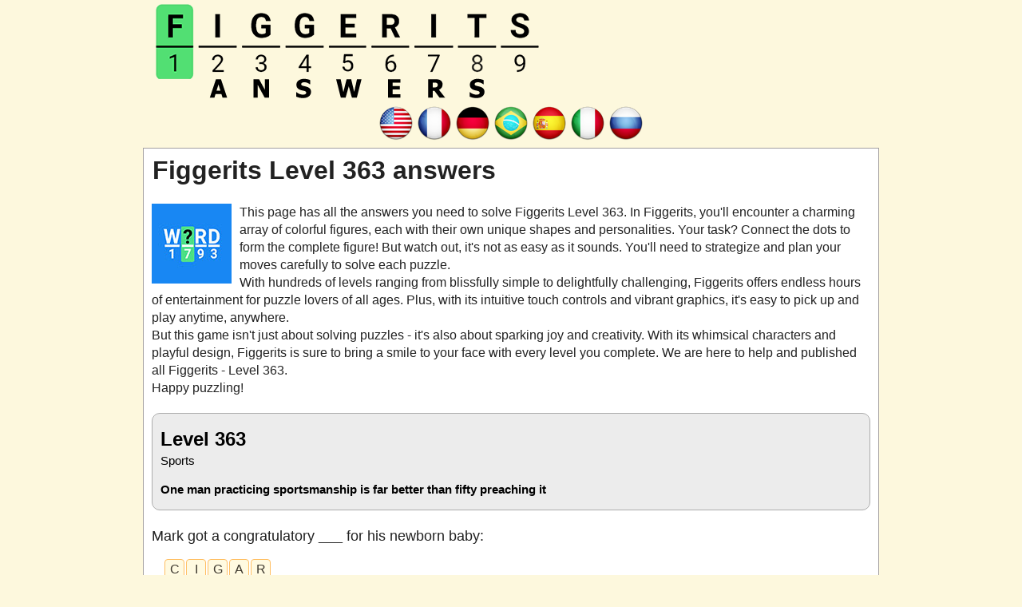

--- FILE ---
content_type: text/html; charset=UTF-8
request_url: https://figgeritsanswer.com/level-363-answers/
body_size: 6923
content:
<!DOCTYPE html>
<html xmlns="http://www.w3.org/1999/xhtml" lang="en" prefix="og: http://ogp.me/ns#">
<head>
    <title>Figgerits Level 363 - Sports answers | All levels</title>
    <meta http-equiv="Content-Type" content="text/html; charset=UTF-8" />
    <meta name="viewport" content="width=device-width, initial-scale=1.0" />
    <meta name="description" content="On this page you may find Figgerits Level 363 Answers" />
    <meta name="robots" content="index,follow" />    
    <meta property="og:type" content="website" />
    <meta property="og:url" content="https://figgeritsanswer.com/level-363-answers/" />
    <meta property="og:title" content="Figgerits Level 363 - Sports answers | All levels" />
    <meta property="og:description" content="On this page you may find Figgerits Level 363 Answers" />
    <meta property="og:image" content="https://figgeritsanswer.com/template/images/figgerits_answers_big.jpg" />
    <meta property="og:image:width" content="360" />
    <meta property="og:image:height" content="360" />
    <meta property="fb:admins" content="100002238367465" />
    <link rel="icon" type="image/png" sizes="32x32" href="/template/images/favicon-32x32.png" />
    <link rel="dns-prefetch" href="https://connect.facebook.net" />
    <style>a,body{color:#222}.applink,.center,.lang-menu,.pack_list,.title{text-align:center}.button.full,.latest a,.level_list a,.levelinfo,.pack_list .ads,.pack_list a,.weblogo{display:block}.btn,.button,img{vertical-align:middle}.button,.right,a{text-decoration:none}body{font:16px/1.4 'Open Sans',Tahoma,Verdana,Segoe,sans-serif;word-wrap:break-word;background:#fdf8dd}.error,.letterblock span,h2,h3,h4{font-weight:700}a:hover{color:#1a4d9b}p{padding:0 0 1em}p:last-child{padding-bottom:0}*{margin:0;padding:0}ul{list-style:none}option{padding:0 5px}h1{margin:2px 1px 10px}h2{font-size:24px;margin:15px 0}h3{font-size:20px;margin:11px 0 4px}.levelinfo h2,h4{margin:0}h4{padding:0;font-size:14px;font-family:Verdana}input,textarea{background:#fff;border:1px solid #ccc;border-radius:5px;font-size:14px;padding:4px 6px;min-width:40%;width:300px}.header-wrap{max-width:900px;min-height:61px;margin:0 auto}.weblogo{margin:5px;padding:0;min-height:96px}.clear{clear:both}.container,.footercontainer{margin:0 auto;max-width:900px;padding-bottom:15px}.container{padding:3px 10px;background:#fff;border:1px solid #a4a1a1}.levelinfo,.notfound{padding:15px 10px;margin:20px 0}.footercontainer{font-size:17px;color:#4c4848}.level_list a:hover,.levelinfo{color:#000}.footercontainer a{color:#3f3f3f}.lang-menu{margin:7px 0}#fb-load-msg{margin:20px 0;font-size:23px;min-height:300px;transition:1s ease-in-out}form #website{display:none}.levelinfo{background:#ececec;border-radius:10px;border:1px solid #adadad}.levelinfo p{font-size:15px;margin:0}.error{color:#be311b}.notfound{background:#f1f1f1;border:1px solid #999}.alert{margin:12px 5px;padding:12px 7px;border-radius:5px}.alert-danger{border:1px solid #f7bebe;background-color:#f6e8e8}.level_list li,.pack_list{background-color:#f9f7f7;padding:5px 6px;margin:5px 0}.level_list{margin:5px 0}.level_list li{border:1px solid #d8d8d8;border-radius:5px}.level_list li:hover{background-color:#ededed}.level_list .ads{background:0 0;border:none}.pack_list li{display:inline-block;padding:5px 6px;margin:5px 0;background-color:#fff;border:1px solid #d8d8d8;border-radius:5px;text-align:center;font-size:13px;width:80px;min-height:90px;vertical-align:top}.letterblock span,.words span{background:#fffae1;color:#3e392f;display:inline-block;text-align:center;text-transform:uppercase}.pack_list li img{display:block;margin:0 auto}.pack_list a:hover{color:#5e80cf}.pack_list .ads{background:0 0;border:none;width:auto}.letterblock{display:inline-block;text-align:left}.letterblock span{border:1px solid #ffbf64;font-size:20px;margin:1px 0;min-width:25px;padding:0;border-radius:3px;-webkit-border-radius:3px;-moz-border-radius:3px}.letterblock span.blank{border:none;background:0 0}.letterblock:hover span{border:1px solid #b58670}.words{padding:10px 15px 15px}.words span{border-radius:4px;border:1px solid #ffbf64;margin:2px 1px;min-width:13px;padding:1px 5px}.appimage{float:left;margin:0 10px 10px 0}.appdescription{margin:20px 0}.applink a{color:#0065ff}h2.title{padding:5px 0}.questions h3{font-size:18px;font-weight:400}.alert-info{padding:15px;margin-bottom:1rem;border-radius:.25rem;border:2px solid #37cb55}.post-ratings-image,hr{border:0}.post-ratings{width:100%;-moz-opacity:1;opacity:1;text-align:right}.post-ratings-loading{display:none;height:16px;text-align:left}.button,.partners li{display:inline-block}.button,.partners h4,.partners li{text-align:center}.post-ratings IMG,.post-ratings-image IMG,.post-ratings-loading IMG{border:0;padding:0;margin:0}hr{height:0;border-top:1px solid rgba(0,0,0,.1);border-bottom:1px solid rgba(255,255,255,.3)}.partners li{margin:5px}.partners h4{margin:5px 0;color:#000;font-size:11px}.trade{float:right;font-size:12px;max-width:500px}.right{float:right}.button{border:1px solid #1ca8da;background-color:#2ad;padding:5px 4px;text-transform:uppercase;margin:5px auto;border-radius:10px;color:#fff;min-width:100px}.button:hover{background-color:#0896cc;color:#fff}.ui-message{background:#fff;border:1px solid #aaa;border-radius:5px;padding:5px;text-align:left}.btn,.form-control{background-image:none;font-size:14px;line-height:1.42857}.row{margin:21px 0}.input-group .form-control{float:left;margin-bottom:0;position:relative;width:60%;z-index:2}.form-control{background-color:#fff;border:1px solid #ccc;border-radius:4px 0 0 4px;box-shadow:0 1px 1px rgba(0,0,0,.075) inset;color:#555;display:block;height:36px;padding:0 12px;transition:border-color .15s ease-in-out,box-shadow .15s ease-in-out;width:100%}.form-control:focus{border:1px solid #66afe9}.btn{-moz-user-select:none;border:1px solid transparent;border-radius:4px;cursor:pointer;display:inline-block;font-weight:400;margin-bottom:0;padding:8px 12px;text-align:center;white-space:nowrap}.btn-primary{background-color:#428bca;border-color:#357ebd;color:#fff;margin-bottom:4px;margin-left:-1px}.input-group .form-control:last-child,.input-group-addon:last-child,.input-group-btn:first-child>.btn-group:not(:first-child)>.btn,.input-group-btn:first-child>.btn:not(:first-child),.input-group-btn:last-child>.btn,.input-group-btn:last-child>.btn-group>.btn,.input-group-btn:last-child>.dropdown-toggle{border-bottom-left-radius:0;border-top-left-radius:0}.autocomplete-suggestions{border:1px solid #22a7f0;background:#fff;color:#373a3c;overflow:auto;font-size:17px;border-radius:5px;padding:6px}.autocomplete-suggestion{padding:4px 5px;white-space:nowrap;overflow:hidden}.autocomplete-selected{background:#f0f0f0}.autocomplete-suggestions strong{font-weight:400;color:#39f}.autocomplete-group{padding:4px 5px}.autocomplete-group strong{display:block;border-bottom:1px solid #000}.navigation li{display:inline-block;margin:8px 2px}.navigation li a,.navigation li a:hover,.navigation li span,.navigation li.active a{background:#e6e7ea;border:1px solid #bfbfbf;color:#000;font-family:Arial,Tahoma,sans-serif;font-size:12px;font-weight:700;padding:7px 10px;text-decoration:none;text-transform:uppercase}.navigation li a:hover,.navigation li.active a,.navigation li.active span{background:#000;color:#fff}.navigation li.disabled span{color:#bbb}@media screen and (max-width:685px){.content{float:none;margin:0}.sidebox{float:none;padding:0;margin:5px}.langtext{display:none}.lang-menu img{width:40px;height:auto}.header-wrap{text-align:center}h1{font-size:28px}.weblogo{margin:20px 0}.weblogo img{max-width:100%}}@media screen and (max-width:350px){.lang-menu img{width:36px;height:auto}}</style>
    <script type="text/javascript" async="async" data-noptimize="1" data-cfasync="false" src="//scripts.scriptwrapper.com/tags/b9d70696-b8a3-49c7-970e-d79374269512.js"></script>
    
     
        <script type="application/ld+json">{"@context":"http:\/\/schema.org","@type":"article","mainEntityOfPage":{"@type":"WebPage","@id":"https:\/\/figgeritsanswer.com\/level-363-answers\/"},"author":{"@type":"Person","name":"FGG","url":"https:\/\/figgeritsanswer.com"},"articleSection":["Game answers"],"publisher":{"logo":{"url":"https:\/\/figgeritsanswer.com\/template\/images\/figgerits_logo.png"}},"headline":"Figgerits Level 363 answers","name":"Figgerits Level 363 answers","dateCreated":"2022-08-170T08:00:00+08:00","datePublished":"2022-08-17T08:00:00+08:00","dateModified":"2025-11-14T07:35:27-07:00","url":"https:\/\/figgeritsanswer.com\/level-363-answers\/","potentialAction":{"@type":"SearchAction","target":"https:\/\/figgeritsanswer.com\/?q={search_term_string}","query-input":"required name=search_term_string"},"image":{"@type":"ImageObject","url":"https:\/\/figgeritsanswer.com\/template\/images\/figgerits_answers_big.png","height":480,"width":480}}</script></head>
<body >
  <div class="header-wrap">
    <a class="weblogo" href="//figgeritsanswer.com/"><img src="/template/images/figgerits_logo.png" alt="Figgerits" /></a>
    
    
  </div>        
  
      <div class="lang-menu">
      <a href="/" title="Figgerits answers"><img src="/template/images/flags/us.png" alt="Figgerits Word Puzzle Game answers" width="48" height="48" /></a><a href="/fr/" title="Solution Figgerits"><img src="/template/images/flags/fr.png" alt="Solution Figgerits Jeux de Mots" width="48" height="48" /></a><a href="/de/" title="Figgerits lösungen"><img src="/template/images/flags/de.png" alt="Figgerits Wörter Rätselspiele lösungen" width="48" height="48" /></a><a href="/pt/" title="Figgerits respostas"><img src="/template/images/flags/br.png" alt="Figgerits Adivinhe a Palavra respostas" width="48" height="48" /></a><a href="/es/" title="Figgerits respuestas"><img src="/template/images/flags/es.png" alt="Figgerits Adivina la Palabra respuestas" width="48" height="48" /></a><a href="/it/" title="Figgerits soluzioni"><img src="/template/images/flags/it.png" alt="Figgerits Giochi di Parole soluzioni" width="48" height="48" /></a><a href="/ru/" title="Figgerits ответы"><img src="/template/images/flags/ru.png" alt="Figgerits Головоломки из Слов ответы" width="48" height="48" /></a>
    </div>
  
  <div class="container">
      <h1>Figgerits Level 363 answers</h1>
      <div class="appdescription">
  <div class="appimage">
    <a href="/">
      <img src="/template/images/figgerits_answers.jpg" width="100" height="100" alt="Figgerits answers" />
    </a>
  </div>    
  <p>
This page has all the answers you need to solve Figgerits Level 363.
In Figgerits, you'll encounter a charming array of colorful figures, each with their own unique shapes and personalities. Your task? Connect the dots to form the complete figure! 
But watch out, it's not as easy as it sounds. You'll need to strategize and plan your moves carefully to solve each puzzle.
<br />
With hundreds of levels ranging from blissfully simple to delightfully challenging, Figgerits offers endless hours of entertainment for puzzle lovers of all ages. 
Plus, with its intuitive touch controls and vibrant graphics, it's easy to pick up and play anytime, anywhere.
<br />
But this game isn't just about solving puzzles - it's also about sparking joy and creativity. 
With its whimsical characters and playful design, Figgerits is sure to bring a smile to your face with every level you complete.
We are here to help and published all Figgerits - Level 363.<br />Happy puzzling!
</p> 
</div> 
    <div class="levelinfo">
      <h2>Level 363</h2>
      <p>Sports</p>
      <p><strong>One man practicing sportsmanship is far better than fifty preaching it</strong></p>    
    </div>
    
    <ul class="questions">
          <li><h3><a href="/mark-got-a-congratulatory-for-his-newborn-baby/">Mark got a congratulatory ___ for his newborn baby</a>:</h3>
        <div class="words"><span>C</span><span>I</span><span>G</span><span>A</span><span>R</span><br /></div>
      </li>
            <li><h3><a href="/what-kind-of-meal-do-you-have-in-the-middle-of-a-park/">What kind of meal do you have in the middle of a park?</a>:</h3>
        <div class="words"><span>P</span><span>I</span><span>C</span><span>N</span><span>I</span><span>C</span><br /></div>
      </li>
            <li><h3><a href="/moonlight-is-the-saddest-piece-of-classical-music/">Moonlight ___ is the saddest piece of classical music</a>:</h3>
        <div class="words"><span>S</span><span>O</span><span>N</span><span>A</span><span>T</span><span>A</span><br /></div>
      </li>
            <li><h3><a href="/clusters-of-thread-that-bind-fabric/">Clusters of thread that bind fabric</a>:</h3>
        <div class="words"><span>S</span><span>T</span><span>I</span><span>T</span><span>C</span><span>H</span><br /></div>
      </li>
            <li><h3><a href="/synonym-of-picky/">Synonym of picky</a>:</h3>
        <div class="words"><span>C</span><span>H</span><span>O</span><span>O</span><span>S</span><span>Y</span><br /></div>
      </li>
            <li><h3><a href="/leaders-who-are-cruel-and-authoritarian/">Leaders who are cruel and authoritarian</a>:</h3>
        <div class="words"><span>T</span><span>Y</span><span>R</span><span>A</span><span>N</span><span>T</span><span>S</span><br /></div>
      </li>
            <li><h3><a href="/the-mouse-is-moving-so-fast-i-cant-see-it/">The mouse ___ is moving so fast I can't see it!</a>:</h3>
        <div class="words"><span>P</span><span>O</span><span>I</span><span>N</span><span>T</span><span>E</span><span>R</span><br /></div>
      </li>
            <li><h3><a href="/production-and-assembly-of-components-on-site/">Production and assembly of components on site</a>:</h3>
        <div class="words"><span>P</span><span>R</span><span>E</span><span>F</span><span>A</span><span>B</span><span>R</span><span>I</span><span>C</span><span>A</span><span>T</span><span>I</span><span>O</span><span>N</span><br /></div>
      </li>
            <li><h3><a href="/what-do-you-call-someone-who-is-unfaithful-to-their-spouse/">What do you call someone who is unfaithful to their spouse?</a>:</h3>
        <div class="words"><span>C</span><span>H</span><span>E</span><span>A</span><span>T</span><span>E</span><span>R</span><br /></div>
      </li>
            <li><h3><a href="/we-are-experiencing-a-severe-of-grain-this-season/">We are experiencing a severe ___ of grain this season</a>:</h3>
        <div class="words"><span>S</span><span>H</span><span>O</span><span>R</span><span>T</span><span>A</span><span>G</span><span>E</span><br /></div>
      </li>
            <li><h3><a href="/a-clear-place-to-walk-not-to-ride-a-bike/">A clear place to walk, not to ride a bike!</a>:</h3>
        <div class="words"><span>F</span><span>O</span><span>O</span><span>T</span><span>P</span><span>A</span><span>T</span><span>H</span><br /></div>
      </li>
            <li><h3><a href="/the-person-in-charge-of-a-tribe/">The person in charge of a tribe</a>:</h3>
        <div class="words"><span>C</span><span>H</span><span>I</span><span>E</span><span>F</span><span>T</span><span>A</span><span>I</span><span>N</span><br /></div>
      </li>
            <li><h3><a href="/tiny-electronic-brain/">Tiny electronic brain</a>:</h3>
        <div class="words"><span>M</span><span>I</span><span>C</span><span>R</span><span>O</span><span>P</span><span>R</span><span>O</span><span>C</span><span>E</span><span>S</span><span>S</span><span>O</span><span>R</span><br /></div>
      </li>
            <li><h3><a href="/the-of-the-vegetables-was-in-doubt/">The ___ of the vegetables was in doubt</a>:</h3>
        <div class="words"><span>F</span><span>R</span><span>E</span><span>S</span><span>H</span><span>N</span><span>E</span><span>S</span><span>S</span><br /></div>
      </li>
            <li><h3><a href="/a-person-who-hides-their-identity-is-what/">A person who hides their identity is what?</a>:</h3>
        <div class="words"><span>I</span><span>N</span><span>C</span><span>O</span><span>G</span><span>N</span><span>I</span><span>T</span><span>O</span><br /></div>
      </li>
            <li><h3><a href="/focusing-on-human-significance/">Focusing on human significance</a>:</h3>
        <div class="words"><span>A</span><span>N</span><span>T</span><span>H</span><span>R</span><span>O</span><span>P</span><span>O</span><span>C</span><span>E</span><span>N</span><span>T</span><span>R</span><span>I</span><span>C</span><br /></div>
      </li>
          </ul>
    <a class="button" href="/level-364-answers/">Level 364</a>
<a class="button" href="/level-365-answers/">Level 365</a>
    <br />
    <a class="button full" href="/">Go back to Figgerits answers</a>
    <br />
    <div style="padding:5px;">
    <script type='text/javascript'>
  var ratingsL10n = {"plugin_url":"/ratings","ajax_url":"/ratings/rating-ajax.php","text_wait":"Please rate only 1 post at a time.","image":"rt","image_ext":"gif","max":"5","show_loading":"1","show_fading":"1","custom":"0"};
  var ratings_mouseover_image=new Image();ratings_mouseover_image.src="/ratings/images/rating_over.gif";
  </script>
  <script defer src="/ratings/ratings.min.js"></script>  
    <div id="post-ratings-57d653b10c66f617c8e6f875c0ed7f20" class="post-ratings">
    <img id="rating_57d653b10c66f617c8e6f875c0ed7f20_1" src="/ratings/images/rating_on.gif" alt="225 votes, average: 3,20 out of 5" title="225 votes, average: 3,20 out of 5"  onmouseover="current_rating('57d653b10c66f617c8e6f875c0ed7f20', 1, '1 Star');" onmouseout="ratings_off(3.2, 0, 0);" onclick="rate_post();" onkeypress="rate_post();" style="cursor:pointer;border:0px;" />
<img id="rating_57d653b10c66f617c8e6f875c0ed7f20_2" src="/ratings/images/rating_on.gif" alt="225 votes, average: 3,20 out of 5" title="225 votes, average: 3,20 out of 5"  onmouseover="current_rating('57d653b10c66f617c8e6f875c0ed7f20', 2, '2 Stars');" onmouseout="ratings_off(3.2, 0, 0);" onclick="rate_post();" onkeypress="rate_post();" style="cursor:pointer;border:0px;" />
<img id="rating_57d653b10c66f617c8e6f875c0ed7f20_3" src="/ratings/images/rating_on.gif" alt="225 votes, average: 3,20 out of 5" title="225 votes, average: 3,20 out of 5"  onmouseover="current_rating('57d653b10c66f617c8e6f875c0ed7f20', 3, '3 Stars');" onmouseout="ratings_off(3.2, 0, 0);" onclick="rate_post();" onkeypress="rate_post();" style="cursor:pointer;border:0px;" />
<img id="rating_57d653b10c66f617c8e6f875c0ed7f20_4" src="/ratings/images/rating_off.gif" alt="225 votes, average: 3,20 out of 5" title="225 votes, average: 3,20 out of 5"  onmouseover="current_rating('57d653b10c66f617c8e6f875c0ed7f20', 4, '4 Stars');" onmouseout="ratings_off(3.2, 0, 0);" onclick="rate_post();" onkeypress="rate_post();" style="cursor:pointer;border:0px;" />
<img id="rating_57d653b10c66f617c8e6f875c0ed7f20_5" src="/ratings/images/rating_off.gif" alt="225 votes, average: 3,20 out of 5" title="225 votes, average: 3,20 out of 5"  onmouseover="current_rating('57d653b10c66f617c8e6f875c0ed7f20', 5, '5 Stars');" onmouseout="ratings_off(3.2, 0, 0);" onclick="rate_post();" onkeypress="rate_post();" style="cursor:pointer;border:0px;" />
    (<em><strong>225</strong> votes, average: <strong>3,20</strong> out of 5</em>)
   <script type="application/ld+json">
   {
      "@context": "http://schema.org",
      "@type": "aggregateRating",
      "itemReviewed": {
          "@type": "Game",
          "name": "Figgerits answers"
      },
      "ratingValue": "3.2",
      "bestRating": 5,
      "ratingCount": 225   }
   </script>
  </div>
    <div id="post-ratings-57d653b10c66f617c8e6f875c0ed7f20-loading" class="post-ratings-loading">
    <img src="/ratings/images/loading.gif" width="16" height="16" alt="Loading..." title="Loading..." class="post-ratings-image" />&nbsp;Loading...
  </div>
  </div>
<div id="fb-load-msg">Loading comments...please wait...<div class="fb-comments" data-href="https://figgeritsanswer.com/" data-locale="en_US" data-numposts="20" data-width="100%" data-order-by="reverse_time"></div></div>
      
      
  
  </div>


  <div class="footercontainer">
    <div class="cont">
      <a href="/privacy-policy.html">Privacy Policy</a> |
      <a href="/disclaimer.html">Disclaimer</a> |
      <a href="/contact-us.html">Contact us</a> | 
      <a href="/about-us.html">About us</a>
      <br />
      &copy; 2022  - 2026 &middot; <a href="https://figgeritsanswer.com/">Figgerits</a>
    
      <br /><a href="https://crosswordquest.com/" target="_blank">Crossword Quest help</a> | 
<a href="https://crosswordjam.net/" target="_blank">Crossword Jam answers</a>
    
      <div class="trade">This website is not affiliated with the applications mentioned on this site. All intellectual property, trademarks, and copyrighted material is property of their respective developers.</div>
      <div class="clear"></div>
    </div>
  
  </div>



<div id="fb-root"></div> 
<script>
var comments_loaded = false;
function load_comments() {
  if (!comments_loaded) { 
    comments_loaded = true;

    var js = document.createElement('script');
    js.async = 1;
    js.src = '//connect.facebook.net/en_US/sdk.js#xfbml=1&version=v2.6';
    document.body.appendChild(js);

    setTimeout(function(){document.getElementById('fb-load-msg').style.fontSize="0px"}, 1300);
  }  
}

window.addEventListener('scroll', function(e){
  var currentScroll = document.scrollingElement.scrollTop;
  var fb_target = document.getElementById('fb-load-msg');

  if( fb_target && ((currentScroll > fb_target.getBoundingClientRect().top -550) || (fb_target.getBoundingClientRect().top -550 < (window.innerHeight || document.documentElement.clientHeight))) ) load_comments();
}, false);
</script>



<!-- Google tag (gtag.js) -->
<script async src="https://www.googletagmanager.com/gtag/js?id=G-C4XX2J71KM"></script>
<script>
  window.dataLayer = window.dataLayer || [];
  function gtag(){dataLayer.push(arguments);}
  gtag('js', new Date());

  gtag('config', 'G-C4XX2J71KM');
</script>


<script data-grow-initializer="">!(function(){window.growMe||((window.growMe=function(e){window.growMe._.push(e);}),(window.growMe._=[]));var e=document.createElement("script");(e.type="text/javascript"),(e.src="https://faves.grow.me/main.js"),(e.defer=!0),e.setAttribute("data-grow-faves-site-id","U2l0ZTpiOWQ3MDY5Ni1iOGEzLTQ5YzctOTcwZS1kNzkzNzQyNjk1MTI=");var t=document.getElementsByTagName("script")[0];t.parentNode.insertBefore(e,t);})();</script>
</body>
</html>	